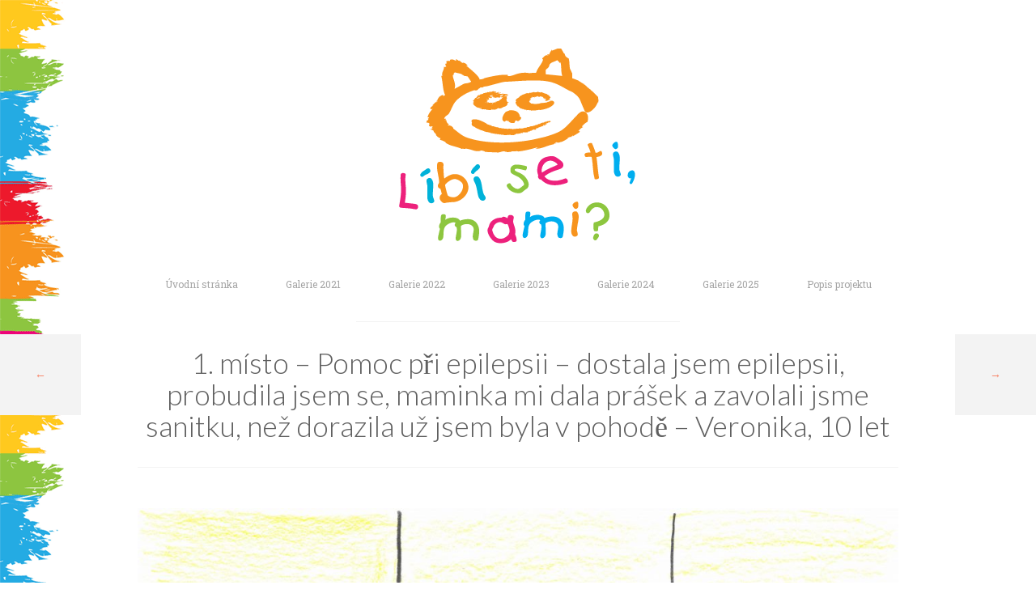

--- FILE ---
content_type: text/html; charset=UTF-8
request_url: http://www.libisetimami.cz/?p=913
body_size: 14248
content:

<!DOCTYPE html>
<html lang="cs-CZ">
<head>
<meta charset="UTF-8">
<meta name="viewport" content="width=device-width, initial-scale=1">
<title>1. místo &#8211; Pomoc při epilepsii &#8211; dostala jsem epilepsii, probudila jsem se, maminka mi dala prášek a zavolali jsme sanitku, než dorazila už jsem byla v pohodě &#8211; Veronika, 10 let | Libi se ti mami</title>
<link rel="profile" href="http://gmpg.org/xfn/11">
<link rel="pingback" href="http://www.libisetimami.cz/xmlrpc.php">

<!-- Favicons -->
<link rel="apple-touch-icon-precomposed" sizes="144x144" href="http://www.libisetimami.cz/wp-content/themes/spotlight/img/ico/apple-touch-icon-144-precomposed.png">
<link rel="shortcut icon" href="http://www.libisetimami.cz/wp-content/themes/spotlight/img/ico/favicon.png">

<link rel='dns-prefetch' href='//s0.wp.com' />
<link rel='dns-prefetch' href='//s.w.org' />
<link rel="alternate" type="application/rss+xml" title="Libi se ti mami &raquo; RSS zdroj" href="http://www.libisetimami.cz/?feed=rss2" />
<link rel="alternate" type="application/rss+xml" title="Libi se ti mami &raquo; RSS komentářů" href="http://www.libisetimami.cz/?feed=comments-rss2" />
		<script type="text/javascript">
			window._wpemojiSettings = {"baseUrl":"https:\/\/s.w.org\/images\/core\/emoji\/2.3\/72x72\/","ext":".png","svgUrl":"https:\/\/s.w.org\/images\/core\/emoji\/2.3\/svg\/","svgExt":".svg","source":{"concatemoji":"http:\/\/www.libisetimami.cz\/wp-includes\/js\/wp-emoji-release.min.js?ver=4.8.17"}};
			!function(t,a,e){var r,i,n,o=a.createElement("canvas"),l=o.getContext&&o.getContext("2d");function c(t){var e=a.createElement("script");e.src=t,e.defer=e.type="text/javascript",a.getElementsByTagName("head")[0].appendChild(e)}for(n=Array("flag","emoji4"),e.supports={everything:!0,everythingExceptFlag:!0},i=0;i<n.length;i++)e.supports[n[i]]=function(t){var e,a=String.fromCharCode;if(!l||!l.fillText)return!1;switch(l.clearRect(0,0,o.width,o.height),l.textBaseline="top",l.font="600 32px Arial",t){case"flag":return(l.fillText(a(55356,56826,55356,56819),0,0),e=o.toDataURL(),l.clearRect(0,0,o.width,o.height),l.fillText(a(55356,56826,8203,55356,56819),0,0),e===o.toDataURL())?!1:(l.clearRect(0,0,o.width,o.height),l.fillText(a(55356,57332,56128,56423,56128,56418,56128,56421,56128,56430,56128,56423,56128,56447),0,0),e=o.toDataURL(),l.clearRect(0,0,o.width,o.height),l.fillText(a(55356,57332,8203,56128,56423,8203,56128,56418,8203,56128,56421,8203,56128,56430,8203,56128,56423,8203,56128,56447),0,0),e!==o.toDataURL());case"emoji4":return l.fillText(a(55358,56794,8205,9794,65039),0,0),e=o.toDataURL(),l.clearRect(0,0,o.width,o.height),l.fillText(a(55358,56794,8203,9794,65039),0,0),e!==o.toDataURL()}return!1}(n[i]),e.supports.everything=e.supports.everything&&e.supports[n[i]],"flag"!==n[i]&&(e.supports.everythingExceptFlag=e.supports.everythingExceptFlag&&e.supports[n[i]]);e.supports.everythingExceptFlag=e.supports.everythingExceptFlag&&!e.supports.flag,e.DOMReady=!1,e.readyCallback=function(){e.DOMReady=!0},e.supports.everything||(r=function(){e.readyCallback()},a.addEventListener?(a.addEventListener("DOMContentLoaded",r,!1),t.addEventListener("load",r,!1)):(t.attachEvent("onload",r),a.attachEvent("onreadystatechange",function(){"complete"===a.readyState&&e.readyCallback()})),(r=e.source||{}).concatemoji?c(r.concatemoji):r.wpemoji&&r.twemoji&&(c(r.twemoji),c(r.wpemoji)))}(window,document,window._wpemojiSettings);
		</script>
		<style type="text/css">
img.wp-smiley,
img.emoji {
	display: inline !important;
	border: none !important;
	box-shadow: none !important;
	height: 1em !important;
	width: 1em !important;
	margin: 0 .07em !important;
	vertical-align: -0.1em !important;
	background: none !important;
	padding: 0 !important;
}
</style>
<link rel='stylesheet' id='spotlight-bootstrap-style-css'  href='http://www.libisetimami.cz/wp-content/themes/spotlight/css/bootstrap.min.css?ver=4.8.17' type='text/css' media='all' />
<link rel='stylesheet' id='spotlight-fontawesome-css'  href='http://www.libisetimami.cz/wp-content/themes/spotlight/css/fontawesome.min.css?ver=4.8.17' type='text/css' media='all' />
<link rel='stylesheet' id='spotlight-style-css'  href='http://www.libisetimami.cz/wp-content/themes/spotlight/style.css?ver=4.8.17' type='text/css' media='all' />
<link rel='stylesheet' id='jetpack_css-css'  href='http://www.libisetimami.cz/wp-content/plugins/jetpack/css/jetpack.css?ver=5.0' type='text/css' media='all' />
<script type='text/javascript' src='http://www.libisetimami.cz/wp-includes/js/jquery/jquery.js?ver=1.12.4'></script>
<script type='text/javascript' src='http://www.libisetimami.cz/wp-includes/js/jquery/jquery-migrate.min.js?ver=1.4.1'></script>
<link rel='https://api.w.org/' href='http://www.libisetimami.cz/index.php?rest_route=/' />
<link rel="EditURI" type="application/rsd+xml" title="RSD" href="http://www.libisetimami.cz/xmlrpc.php?rsd" />
<link rel="wlwmanifest" type="application/wlwmanifest+xml" href="http://www.libisetimami.cz/wp-includes/wlwmanifest.xml" /> 
<link rel='prev' title='2. místo &#8211; Pomocná ruka &#8211; Sofie Anna, 12 let' href='http://www.libisetimami.cz/?p=910' />
<link rel='next' title='Nathaly; 12 let; Chce být malířkou' href='http://www.libisetimami.cz/?p=979' />
<link rel="canonical" href="http://www.libisetimami.cz/?p=913" />
<link rel='shortlink' href='http://wp.me/p6HJWk-eJ' />
<link rel="alternate" type="application/json+oembed" href="http://www.libisetimami.cz/index.php?rest_route=%2Foembed%2F1.0%2Fembed&#038;url=http%3A%2F%2Fwww.libisetimami.cz%2F%3Fp%3D913" />
<link rel="alternate" type="text/xml+oembed" href="http://www.libisetimami.cz/index.php?rest_route=%2Foembed%2F1.0%2Fembed&#038;url=http%3A%2F%2Fwww.libisetimami.cz%2F%3Fp%3D913&#038;format=xml" />

<link rel='dns-prefetch' href='//v0.wordpress.com'>
<style type='text/css'>img#wpstats{display:none}</style><!--[if lt IE 9]> <script src="<?php echo get_template_directory_uri(); ?>/js/html5.js" type="text/javascript"></script> <![endif]--><!--[if lt IE 8]> <script src="<?php echo get_template_directory_uri(); ?>/js/respond.min.js" type="text/javascript"></script> <![endif]--><style type="text/css" id="custom-background-css">
body.custom-background { background-image: url("http://www.libisetimami.cz/wp-content/uploads/2014/09/pozadi_4.png"); background-position: left top; background-size: auto; background-repeat: repeat-y; background-attachment: fixed; }
</style>

<!-- Jetpack Open Graph Tags -->
<meta property="og:type" content="article" />
<meta property="og:title" content="1. místo &#8211; Pomoc při epilepsii &#8211; dostala jsem epilepsii, probudila jsem se, maminka mi dala prášek a zavolali jsme sanitku, než dorazila už jsem byla v pohodě &#8211; Veronika, 10 let" />
<meta property="og:url" content="http://www.libisetimami.cz/?p=913" />
<meta property="og:description" content="Visit the post for more." />
<meta property="article:published_time" content="2019-10-30T15:20:23+00:00" />
<meta property="article:modified_time" content="2019-10-30T15:20:23+00:00" />
<meta property="og:site_name" content="Libi se ti mami" />
<meta property="og:image" content="http://www.libisetimami.cz/wp-content/uploads/2019/10/2019-02_Pomoc-pri-epilepsii-maminka_Veronika_10-let-e1572431947680.jpg" />
<meta property="og:image:width" content="1121" />
<meta property="og:image:height" content="793" />
<meta property="og:locale" content="en_US" />
<meta name="twitter:image" content="http://www.libisetimami.cz/wp-content/uploads/2019/10/2019-02_Pomoc-pri-epilepsii-maminka_Veronika_10-let-e1572431947680.jpg?w=640" />
<meta name="twitter:card" content="summary_large_image" />
<meta name="twitter:description" content="Visit the post for more." />

<!-- BEGIN GADWP v5.0.1 Universal Analytics - https://deconf.com/google-analytics-dashboard-wordpress/ -->
<script>
(function(i,s,o,g,r,a,m){i['GoogleAnalyticsObject']=r;i[r]=i[r]||function(){
	(i[r].q=i[r].q||[]).push(arguments)},i[r].l=1*new Date();a=s.createElement(o),
	m=s.getElementsByTagName(o)[0];a.async=1;a.src=g;m.parentNode.insertBefore(a,m)
})(window,document,'script','https://www.google-analytics.com/analytics.js','ga');
  ga('create', 'UA-55272450-1', 'auto');
  ga('send', 'pageview');
</script>
<!-- END GADWP Universal Analytics -->
</head>

<body class="post-template-default single single-post postid-913 single-format-standard custom-background">
	<div id="page" class="hfeed site">
				<header id="masthead" class="site-header" role="banner">
			<div class="narrow container text-center">
				<div class="site-branding">
											<a href="http://www.libisetimami.cz"><img src="http://www.libisetimami.cz/wp-content/uploads/2014/09/logo2.png" data-at2x="" alt="Libi se ti mami"></a>
										<h2 class="site-description"></h2>
				</div>
				<nav class="main-navigation" role="navigation">
					<ul class="list-inline"><li id="menu-item-111" class="menu-item menu-item-type-custom menu-item-object-custom menu-item-home menu-item-111"><a href="http://www.libisetimami.cz/">Úvodní stránka</a></li>
<li id="menu-item-1122" class="menu-item menu-item-type-taxonomy menu-item-object-category menu-item-1122"><a href="http://www.libisetimami.cz/?cat=13">Galerie 2021</a></li>
<li id="menu-item-1237" class="menu-item menu-item-type-taxonomy menu-item-object-category menu-item-1237"><a href="http://www.libisetimami.cz/?cat=15">Galerie 2022</a></li>
<li id="menu-item-1299" class="menu-item menu-item-type-post_type menu-item-object-post menu-item-1299"><a href="http://www.libisetimami.cz/?p=1288">Galerie 2023</a></li>
<li id="menu-item-1428" class="menu-item menu-item-type-post_type menu-item-object-page menu-item-1428"><a href="http://www.libisetimami.cz/?page_id=1422">Galerie 2024</a></li>
<li id="menu-item-1523" class="menu-item menu-item-type-custom menu-item-object-custom menu-item-1523"><a href="http://www.libisetimami.cz/?page_id=1521&#038;preview=true">Galerie 2025</a></li>
<li id="menu-item-697" class="menu-item menu-item-type-post_type menu-item-object-page menu-item-697"><a href="http://www.libisetimami.cz/?page_id=2">Popis projektu</a></li>
</ul>				</nav><!-- #site-navigation -->
			</div> <!-- /container -->

		</header><!-- #masthead -->

		<div id="content" class="site-content">


	<div id="primary" class="content-area narrow container text-center">
		<main id="main" class="site-main" role="main">

		
			<article id="post-913" class="post-913 post type-post status-publish format-standard has-post-thumbnail hentry category-10">
				<div class="post-divider"></div>
				<header class="entry-header">
						<nav class="navigation post-navigation" role="navigation">
		<div class="nav-links">

			<a href="http://www.libisetimami.cz/?p=910" rel="prev"><span class="meta-nav">&larr;</span></a>			<a href="http://www.libisetimami.cz/?p=979" rel="next"><span class="meta-nav">&rarr;</span></a>
		</div><!-- .nav-links -->
	</nav><!-- .navigation -->
						<h1 class="entry-title text-center">1. místo &#8211; Pomoc při epilepsii &#8211; dostala jsem epilepsii, probudila jsem se, maminka mi dala prášek a zavolali jsme sanitku, než dorazila už jsem byla v pohodě &#8211; Veronika, 10 let</h1>

					<div class="entry-meta">
						<!--
						<p><span>Date: </span><time class="entry-date published" datetime="Říjen 30, 2019">
	Říjen 30, 2019</time>
						-->
																							</div><!-- .entry-meta -->
				</header><!-- .entry-header -->

				<div class="entry-content">
					<p><a href="http://www.libisetimami.cz/wp-content/uploads/2019/10/2019-02_Pomoc-pri-epilepsii-maminka_Veronika_10-let-e1572431947680.jpg"><img class="aligncenter size-full wp-image-745" src="http://www.libisetimami.cz/wp-content/uploads/2019/10/2019-02_Pomoc-pri-epilepsii-maminka_Veronika_10-let-e1572431947680.jpg" alt="" width="1121" height="793" /></a></p>
									</div><!-- .entry-content -->

				<footer class="entry-meta">
									</footer><!-- .entry-meta -->
			</article><!-- #post-## -->

		
		</main><!-- #main -->
	</div><!-- #primary -->


		</div><!-- #content -->

		<footer id="colophon" class="site-footer" role="contentinfo">
			<div class="site-info narrow container">
				<nav class="footer-navigation" role="navigation">
					<ul class="list-inline"><li id="menu-item-257" class="menu-item menu-item-type-post_type menu-item-object-page menu-item-home menu-item-257"><a href="http://www.libisetimami.cz/">Úvodní stránka.</a></li>
<li id="menu-item-258" class="menu-item menu-item-type-post_type menu-item-object-page menu-item-258"><a href="http://www.libisetimami.cz/?page_id=2">Popis projektu.</a></li>
<li id="menu-item-1270" class="menu-item menu-item-type-custom menu-item-object-custom menu-item-1270"><a href="http://www.libisetimami.cz/wp-content/uploads/2023/03/pravidla-souteze-libi-se-ti-mami_2023.pdf">Úplná pravidla soutěže.</a></li>
<li id="menu-item-1427" class="menu-item menu-item-type-custom menu-item-object-custom menu-item-1427"><a href="https://www.ucb.cz/kontakty">Kontakty.</a></li>
</ul>				</nav><!-- #site-navigation -->

								<p>© 2019 Všechna práva vyhrazena</p>
			</div><!-- .site-info -->
		</footer><!-- #colophon -->
	</div><!-- #page -->

		<div style="display:none">
	</div>
<script type='text/javascript' src='https://s0.wp.com/wp-content/js/devicepx-jetpack.js?ver=202604'></script>
<script type='text/javascript' src='http://www.libisetimami.cz/wp-content/themes/spotlight/js/bootstrap.min.js?ver=20130115'></script>
<script type='text/javascript' src='http://www.libisetimami.cz/wp-content/themes/spotlight/js/freewall.min.js?ver=20130115'></script>
<script type='text/javascript' src='http://www.libisetimami.cz/wp-content/themes/spotlight/js/script.js?ver=20130115'></script>
<script type='text/javascript' src='http://www.libisetimami.cz/wp-includes/js/wp-embed.min.js?ver=4.8.17'></script>
<script type='text/javascript' src='https://stats.wp.com/e-202604.js' async defer></script>
<script type='text/javascript'>
	_stq = window._stq || [];
	_stq.push([ 'view', {v:'ext',j:'1:5.0',blog:'99082716',post:'913',tz:'2',srv:'www.libisetimami.cz'} ]);
	_stq.push([ 'clickTrackerInit', '99082716', '913' ]);
</script>

	</body>
</html>

--- FILE ---
content_type: text/css
request_url: http://www.libisetimami.cz/wp-content/themes/spotlight/style.css?ver=4.8.17
body_size: 2788
content:
@import url(http://fonts.googleapis.com/css?family=Lato:300,400,700|Roboto+Slab:400,300,700);/*!
Theme Name: Spotlight
Theme URI: http://bootstrapee.com/all
Author: Bootstrapee
Author URI: http://bootstrapee.com
Description: Minimal Portfolio WordPress Theme
Version: 1.0
License: GNU General Public License
License URI: license.txt
Text Domain: spotlight
Domain Path: /languages/
*/body{font-family:'Roboto Slab';font-weight:100;color:#9e9e9e}h1,h2,h3,h4,h5,h6{font-family:'Lato';font-weight:300;color:#5f5f5f}h1 a,h2 a,h3 a,h4 a,h5 a,h6 a{color:#4d4d4d}h1 a:hover,h2 a:hover,h3 a:hover,h4 a:hover,h5 a:hover,h6 a:hover,h1 a:focus,h2 a:focus,h3 a:focus,h4 a:focus,h5 a:focus,h6 a:focus{color:#f78a6f}a{color:#f78a6f}a:hover,a:focus{color:#9e9e9e;text-decoration:none}.pull-right{float:right}.pull-left{float:left}img{max-width:100%}p{line-height:1.7em}.container.narrow{max-width:970px}.menu ul{list-style:none}.menu ul li{display:inline-block}.site-header{padding:60px 0 0}.site-title a{font-size:20px}.site-description{font-size:14px;color:#b6b6b6;font-family:lato;margin-top:25px;letter-spacing:1px}.main-navigation{margin:18px auto 21px}.main-navigation ul{margin:0}.main-navigation ul li{padding:15px;position:relative;margin:0 -2px}.main-navigation ul li:first-child{padding-left:15px}.main-navigation ul li.current_page_item a{color:#595959}.main-navigation ul li a{color:#a5a5a5;padding:15px;font-size:12px;font-weight:400}.main-navigation ul li a:hover,.main-navigation ul li a:focus{text-decoration:none}.entry-content img{height:100%}.entry-header{margin-bottom:50px;border-bottom:1px solid #f3f3f3;padding-top:11px;padding-bottom:11px}.entry-header.page{margin-bottom:0;border-bottom-width:0}.entry-meta{margin-top:20px}.entry-meta span{color:#525252}.post-divider{max-width:400px;border-top:1px solid #f3f3f3;margin:0 auto}.item{width:300px;background-color:#f78a6f}.item:hover img,.item:focus img{opacity:.1;filter:alpha(opacity=10)}.item img{width:100%;-webkit-transition:all .5s;transition:all .5s}.item-meta{margin-top:23px;text-align:center}.item-meta h2{font-weight:400;font-size:18px}.item-meta p{font-size:12px;line-height:1.4em}.paging-navigation{margin-top:40px}.paging-navigation .paging-previous{float:left}.paging-navigation .paging-next{float:right}.nav-links{margin-top:4px}.nav-links a{position:absolute;left:0;background-color:#f3f3f3;width:100px;height:100px;line-height:100px}@media(max-width:768px){.nav-links a{position:relative;left:-2px;background-color:#f3f3f3;width:70px;height:70px;line-height:70px;display:inline-block}}.nav-links a+a{right:0;left:auto}.error-404 .page-header>p{font-size:100px;margin-top:-30px}.site-footer{background-color:#f3f3f3;text-align:center;padding:80px 0;margin-top:50px}.footer-navigation a{color:#b3b3b3;padding:10px}

--- FILE ---
content_type: text/plain
request_url: https://www.google-analytics.com/j/collect?v=1&_v=j102&a=2088912186&t=pageview&_s=1&dl=http%3A%2F%2Fwww.libisetimami.cz%2F%3Fp%3D913&ul=en-us%40posix&dt=1.%20m%C3%ADsto%20%E2%80%93%20Pomoc%20p%C5%99i%20epilepsii%20%E2%80%93%20dostala%20jsem%20epilepsii%2C%20probudila%20jsem%20se%2C%20maminka%20mi%20dala%20pr%C3%A1%C5%A1ek%20a%20zavolali%20jsme%20sanitku%2C%20ne%C5%BE%20dorazila%20u%C5%BE%20jsem%20byla%20v%20pohod%C4%9B%20%E2%80%93%20Veronika%2C%2010%20let%20%7C%20Libi%20se%20ti%20mami&sr=1280x720&vp=1280x720&_u=IEBAAEABAAAAACAAI~&jid=132627127&gjid=2051220225&cid=1227321203.1769078450&tid=UA-55272450-1&_gid=684118422.1769078450&_r=1&_slc=1&z=2046769911
body_size: -451
content:
2,cG-LEKGE458DG

--- FILE ---
content_type: application/javascript
request_url: http://www.libisetimami.cz/wp-content/themes/spotlight/js/freewall.min.js?ver=20130115
body_size: 10545
content:
!function($){self.freewall=function(selector){function loadBlock(item,index){var $item=$(item),block=null,id=layout.lastId++ +"-"+flexIndex,gutterX=layout.gutterX,gutterY=layout.gutterY;null==$item.attr("data-height")&&$item.attr("data-height",$item.height()),null==$item.attr("data-width")&&$item.attr("data-width",$item.width()),$item.attr({id:id,"data-delay":index});var fixSize=eval($item.attr("data-fixSize"));null==fixSize&&(fixSize=setting.fixSize);var height=1*$item.attr("data-height"),width=1*$item.attr("data-width"),cellW=layout.cellW,cellH=layout.cellH,col=width?Math.round((width+gutterX)/(cellW+gutterX)):0,row=height?Math.round((height+gutterY)/(cellH+gutterY)):0;return null!=fixSize&&(col>layout.totalCol||row>layout.totalRow)?block=null:(row<layout.minRow&&(layout.minRow=row),col<layout.minCol&&(layout.minCol=col),0==width&&(col=0),0==height&&(row=0),block={id:id,width:col,height:row,fixSize:fixSize}),null==$item.attr("data-state")?$item.attr("data-state","init"):$item.attr("data-state","move"),block}function setBlock(t){var i=layout.gutterX,e=layout.gutterY,a=t.height,l=t.width,n=layout.cellH,o=layout.cellW,r=t.x,h=t.y,u={fixSize:t.fixSize,top:h*(n+e),left:r*(o+i),width:l?o*l+i*(l-1):o*l,height:a?n*a+e*(a-1):n*a};return u.top=1*u.top.toFixed(2),u.left=1*u.left.toFixed(2),u.width=1*u.width.toFixed(2),u.height=1*u.height.toFixed(2),t.id&&++layout.length&&(layout.block[t.id]=u),u}function showBlock(t,i){function e(){if(o&&l.attr("data-state","start"),layout.block[i]){var e=layout.block[i];layout.length-=1,e.fixSize&&(e.height=1*l.attr("data-height"),e.width=1*l.attr("data-width")),l.css({position:"absolute",opacity:1,width:e.width,height:e.height}),l[a]({top:e.top,left:e.left})}else l[a]({opacity:0,width:0,height:0});null!=l.attr("data-nested")&&nestedBlock(l,i),setting.onSetBlock.call(t,e),0==layout.length&&setting.onComplete.call(klass,container)}var a=setting.animate&&!layout.transition?"animate":"css",l=$(t),n=t.style,o="move"!=l.attr("data-state"),r=o?"width 0.5s, height 0.5s":"top 0.5s, left 0.5s";setting.animate&&layout.transition&&(null!=n.webkitTransition?n.webkitTransition=r:null!=n.MozTransition?n.MozTransition=r:n.msTransition?n.msTransition=r:n.OTransition?n.OTransition=r:n.transition=r),l.stop&&l.stop(),t.delay&&clearTimeout(t.delay),setting.delay>0?t.delay=setTimeout(e,setting.delay*l.attr("data-delay")):e()}function nestedBlock(t,i){var e,a=t.attr("data-gutterX")||layout.gutterX,l=t.attr("data-gutterY")||layout.gutterY,n=t.attr("data-method")||"fitZone",o=t.attr("data-nested")||":only-child",r=t.attr("data-cellH")||setting.cellH,h=t.attr("data-cellW")||setting.cellW,u=layout.block[i];if(u)switch(e=new freewall(t),e.reset({cellH:r,cellW:h,gutterX:1*a,gutterY:1*l,selector:o}),n){case"fitHeight":e[n](u.height);break;case"fitWidth":e[n](u.width);break;case"fitZone":e[n](u.width,u.height)}}function setZoneSize(t,i){var e=layout.gutterX,a=layout.gutterY,l=layout.cellH,n=layout.cellW,o=t?n*t+e*(t-1):n*t,r=i?l*i+a*(i-1):l*i;container.attr({"data-wall-width":Math.ceil(o),"data-wall-height":Math.ceil(r)})}var flexIndex=Number.fw?++Number.fw:Number.fw=1,klass=this,MAX=Number.MAX_VALUE,container=$(selector);"static"==container.css("position")&&container.css("position","relative");var setting={animate:!0,cellW:100,cellH:100,delay:0,engine:"giot",fixSize:null,gutterX:15,gutterY:15,selector:".item",onGapFound:function(){},onComplete:function(){},onResize:function(){},onSetBlock:function(){}},layout={block:{},grid:{},busy:0,cellW:0,cellH:0,filter:"",lastId:0,length:0,refesh:0,minCol:MAX,minRow:MAX,gutterX:10,gutterY:10,totalCol:1,totalRow:1,transition:0},style=document.body.style;(null!=style.webkitTransition||null!=style.MozTransition||null!=style.msTransition||null!=style.OTransition||null!=style.transition)&&(layout.transition=!0),container.attr("data-min-width",80*Math.floor($(self).width()/80)),null==$.isNumeric&&($.isNumeric=function(t){return null!=t&&t.constructor===Number}),null==$.isisFunction&&($.isFunction=function(t){return null!=t&&t instanceof Function}),$(window).resize(function(){layout.busy||(layout.busy=1,setTimeout(function(){layout.busy=0,setting.onResize.call(klass,container)},255),container.attr("data-min-width",80*Math.floor($(window).width()/80)))});var engine={slice:function(t,i,e){function a(){var t,i,e=0,a=!1;for(var l in n)n.hasOwnProperty(l)&&(t=n[l],a=t.height<=t.originHeight,a=a&&t.width<=t.originWidth,a||t.width*t.height>e&&(e=t.width*t.height,i=l));return n[i]}if(null==layout.grid){var l=t.shift(),n={};n[l.id]={id:l.id,x:0,y:0,width:i,height:e,originWidth:l.width,originHeight:l.height}}else var l,n=layout.grid;for(var o=null,r=null;t.length&&(o=a());){r=o.height>o.originHeight?{x:o.x,y:o.y+o.originHeight,width:o.width,height:o.height-o.originHeight}:{x:o.x+o.originWidth,y:o.y,width:o.width-o.originWidth,height:o.height},l=null;for(var h=0;h<t.length;++h)if(!(t[h].height>r.height||t[h].width>r.width)){l=t.splice(h,1)[0];break}!l&&(l=t.shift()),o.height>o.originHeight?o.height=o.originHeight:o.width=o.originWidth,r.originHeight=l.height,r.originWidth=l.width,r.id=l.id,n[l.id]=r}for(var h in n)n.hasOwnProperty(h)&&setBlock(n[h]);setZoneSize(i,e),layout.grid=n,layout.refresh=!0},giot:function(t,i,e){function a(t,i,e,a){for(var l=t;t+e>l;){for(var n=i;i+a>n;)f[l+"-"+n]=!0,++n>w&&(w=n);++l>y&&(y=l)}}for(var l,n,o,r,h,u,c,s=Math.min(i,e),d=Math.max(i,e),g={},f=layout.grid||{},y=0,w=0,m=e>i?1:0,x=0;d>x&&t.length;++x){m?r=x:o=x,u=null;for(var v=0;s>v&&t.length;++v)if(m?o=v:r=v,!f[o+"-"+r]){for(var p=v;s>p&&(n=m?p+"-"+x:x+"-"+p,1!=f[n]);++p);h=p-v,l=null;for(var k=0;k<t.length;++k)if(!(t[k].height>d-x&&m||t[k].height>h&&!m||t[k].width>h&&m||t[k].width>d-x&&!m)){l=t.splice(k,1)[0];break}if(null==l&&null==setting.fixSize){if(layout.minRow>h&&!m&&u){u.height+=h,a(u.x,u.y,u.width,u.height);continue}if(layout.minCol>h&&m&&u){u.width+=h,a(u.x,u.y,u.width,u.height);continue}for(var k=0;k<t.length;++k)if(null==t[k].fixSize){l=t.splice(k,1)[0],m?(l.width=h,l.height=Math.min(l.height,d-x)):(l.width=Math.min(l.width,d-x),l.height=h);break}}if(null!=l)g[l.id]={id:l.id,x:o,y:r,width:l.width,height:l.height,fixSize:l.fixSize},0==l.width*l.height?v-=1:(u=g[l.id],a(u.x,u.y,u.width,u.height));else{var c={fixSize:0,x:o,y:r};if(m){c.width=h,c.height=0;for(var $=o-1,M=r;f[$+"-"+M];)f[o+"-"+M]=!0,c.height+=1,M+=1}else{c.height=h,c.width=0;for(var M=r-1,$=o;f[$+"-"+M];)f[$+"-"+r]=!0,c.width+=1,$+=1}setting.onGapFound(setBlock(c))}}}for(var k in g)g.hasOwnProperty(k)&&setBlock(g[k]);setZoneSize(y,w),layout.grid=f}};$.extend(klass,{container:container,appendMore:function(t){var i=$(t),e=[];layout.refresh=!1,i.each(function(t,i){container.append(i),block=loadBlock(i,++t),block&&e.push(block)}),engine[setting.engine](e,layout.totalCol,layout.totalRow),!container.attr("data-height")&&layout.totalCol<layout.totalRow&&container.height(container.attr("data-wall-height")),layout.refresh&&(i=container.find(setting.selector)),i.each(function(t,i){showBlock(i,i.id)})},fitHeight:function(t){t=t?t:container.height()||$(window).height(),layout.length=0,layout.block={},layout.grid=null,layout.cellH=0,layout.cellW=0,layout.lastId=1;var i=setting.gutterX,e=setting.gutterY,a=setting.cellH,l=setting.cellW;layout.gutterX=i,layout.gutterY=e,$.isFunction(a)&&(a=a.call(this,container)),$.isFunction(l)&&(l=l.call(this,container)),l=1*l,a=1*a,1>=a&&(a*=t),1>=l&&(l=a);var n=Math.max(1,Math.floor(t/a));$.isNumeric(e)?n=Math.max(1,Math.round(t/(a+e))):(e=(t-n*a)/Math.max(1,n-1),e=layout.gutterY=Math.max(0,e)),$.isNumeric(i)||(layout.gutterX=layout.gutterY);var o=0;o=(t+e)/n-(a+e),layout.cellH=a+o,layout.cellW=l+o*l/a;var r,h=container.find(setting.selector).attr("id",""),u=null,c=[];r=layout.filter?h.filter(layout.filter).addClass("fw-filter"):h.removeClass("fw-filter");var s=666666;layout.totalCol=s,layout.totalRow=n,r.each(function(t,i){u=loadBlock(i,++t),u&&c.push(u)}),engine[setting.engine](c,s,n),h.each(function(t,i){showBlock(i,i.id)})},fitWidth:function(t){t=t?t:container.width()||$(window).width(),layout.length=0,layout.block={},layout.grid=null,layout.cellH=0,layout.cellW=0,layout.lastId=1;var i=setting.gutterX,e=setting.gutterY,a=setting.cellH,l=setting.cellW;layout.gutterX=i,layout.gutterY=e,$.isFunction(a)&&(a=a.call(this,container)),$.isFunction(l)&&(l=l.call(this,container)),l=1*l,a=1*a,1>=l&&(l*=t),1>=a&&(a=l);var n=Math.max(1,Math.floor(t/l));$.isNumeric(i)?n=Math.max(1,Math.round(t/(l+i))):(i=(t-n*l)/Math.max(1,n-1),i=layout.gutterX=Math.max(0,i)),$.isNumeric(e)||(layout.gutterY=layout.gutterX);var o=0;o=(t+i)/n-(l+i),layout.cellW=l+o,layout.cellH=a+o*a/l;var r,h=container.find(setting.selector).removeAttr("id"),u=null,c=[];r=layout.filter?h.filter(layout.filter).addClass("fw-filter"):h.removeClass("fw-filter");var s=666666;layout.totalCol=n,layout.totalRow=s,r.each(function(t,i){u=loadBlock(i,++t),u&&c.push(u)}),engine[setting.engine](c,n,s),!container.attr("data-height")&&container.height(container.attr("data-wall-height")),h.each(function(t,i){showBlock(i,i.id)})},fitZone:function(t,i){i=i?i:container.height()||$(window).height(),t=t?t:container.width()||$(window).width(),layout.length=0,layout.block={},layout.grid=null,layout.cellH=0,layout.cellW=0,layout.lastId=1;var e=setting.gutterX,a=setting.gutterY,l=setting.cellH,n=setting.cellW;layout.gutterX=e,layout.gutterY=a,$.isFunction(l)&&(l=l.call(this,container)),$.isFunction(n)&&(n=n.call(this,container)),n=1*n,l=1*l,1>=n&&(n*=t),1>=l&&(l*=i);var o=Math.max(1,Math.floor(t/n)),r=Math.max(1,Math.floor(i/l));$.isNumeric(e)?o=Math.max(1,Math.round(t/(n+e))):(e=(t-o*n)/Math.max(1,o-1),e=layout.gutterX=Math.max(0,e)),$.isNumeric(a)?r=Math.max(1,Math.round(i/(l+a))):(a=(i-r*l)/Math.max(1,r-1),a=layout.gutterY=Math.max(0,a));var h=0,u=0;h=(t+e)/o-(n+e),layout.cellW=n+h,u=(i+a)/r-(l+a),layout.cellH=l+u;var c,s=container.find(setting.selector).attr("id",""),d=null,g=[];c=layout.filter?s.filter(layout.filter).addClass("fw-filter"):s.removeClass("fw-filter"),layout.totalCol=o,layout.totalRow=r,c.each(function(t,i){d=loadBlock(i,++t),d&&g.push(d)}),engine[setting.engine](g,o,r),s.each(function(t,i){showBlock(i,i.id)})},fixSize:function(t){var i={block:null,width:null,height:null};return $.extend(i,t),null!=i.width&&$(i.block).attr({"data-width":i.width}),null!=i.height&&$(i.block).attr({"data-height":i.height}),this},reset:function(t){return $.extend(setting,t),this},setFilter:function(t){return layout.filter=t,this},unsetFilter:function(){return delete layout.filter,this}})}}(window.Zepto||window.jQuery);

--- FILE ---
content_type: application/javascript
request_url: http://www.libisetimami.cz/wp-content/themes/spotlight/js/script.js?ver=20130115
body_size: 990
content:
(function($) {
  "use strict";

  // Define variables fr freewall
  var freewallContainer = $("#freewall"),
  		dataAnimate =  freewallContainer.data("animate"),
  		dataCellW =  freewallContainer.data("cellWidth"),
  		dataCellH = freewallContainer.data("cellHeight"),
  		dataGutterX = freewallContainer.data("gutterX"),
  		dataGutterY = freewallContainer.data("gutterY");
	
	// Freewall init
	var ewall = new freewall("#freewall");
	ewall.reset({
		selector: '.item',
		animate: dataAnimate,
		cellW: dataCellW,
		cellH: dataCellH,
		gutterX: dataGutterX,
		gutterY: dataGutterY,
		onResize: function() {
			ewall.fitWidth();
		}
	});
	ewall.fitWidth();

	// for scroll bar appear;
	$(window).trigger("resize");

	// Fix some height issue after grid
	$('.item img').css('height', '100%');

	// Fix overlapping item meta with footer
	var marginBottom = $('#primary').data("marginBottom");
	$('#primary').css('margin-bottom', marginBottom)

})(jQuery);